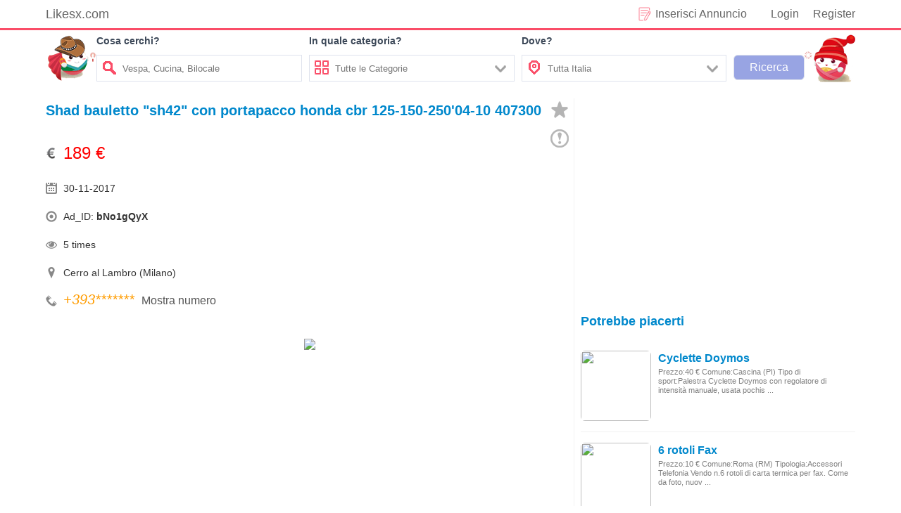

--- FILE ---
content_type: text/html; charset=UTF-8
request_url: https://www.likesx.com/shad-bauletto-sh42-con-portapacco-honda-cbr-125-150-250-04-10-407300/
body_size: 6151
content:
<!DOCTYPE html>
<!--[if lt IE 7]>
<html prefix="og: http://ogp.me/ns#" class="no-js lt-ie9 lt-ie8 lt-ie7" lang="it"> 
<![endif]-->
<!--[if IE 7]>
<html prefix="og: http://ogp.me/ns#" class="no-js lt-ie9 lt-ie8" lang="it">
<![endif]-->
<!--[if IE 8]>
<html prefix="og: http://ogp.me/ns#" class="no-js lt-ie9" lang="it">
<![endif]-->
<!--[if gt IE 8]><!-->
<html prefix="og: http://ogp.me/ns#" class="no-js" lang="it">
<!--<![endif]-->
<head> 
<meta http-equiv="content-type" content="text/html; charset=utf-8" /> 
<meta name="viewport" content="width=device-width, initial-scale=1.0" /> 
<link href="/static/image/likesx.png" rel="shortcut icon" type="image/x-icon" />
<link rel="stylesheet" href="/static/css/news.css?ver=1.1.3" /> 
<link rel="stylesheet" href="/static/css/use.css?ver=1.1.1" /> 
<script src="https://ajax.googleapis.com/ajax/libs/jquery/2.1.4/jquery.min.js"></script>
<script async src="https://pagead2.googlesyndication.com/pagead/js/adsbygoogle.js?client=ca-pub-6512154629256287"
     crossorigin="anonymous"></script>
<title>Shad bauletto "sh42" con portapacco honda cbr 125-150-250'04-10 407300 - likesx.com - Annunci gratuiti Case</title> 
<meta name="description" content="Shad bauletto "sh42" con portapacco honda cbr 125-150-250'04-10 407300 SHAD BAULETTO &quot;SH42&quot; CON PORTAPACCO HONDA CBR 125-150-250'04-10 407300100+406302875 - SHAD - 407300100+406302875 - Kit comprensivo di bauletto Shad con kit di fissaggio SHAD Top Master Continua a leggere su MotochepassioneCerro al Lambro (M ...">
  
</head>  <body> 
<div class="body-wrapper"> 
<div id="gotop"></div>
<section class="body-inter"> 
    <div class="top"> 
		<div class="top-left fl"> 
			<a href="https://www.likesx.com" target="_blank">Likesx.com</a> 
		</div> 
		<div id="user_info" class="top-right fr"> 
			<div class="user_info_name fr">
				<a href="https://www.likesx.com/login" class="use_login">Login</a><a href="https://www.likesx.com/registe" class="use_register">Register</a>			</div> 
			<div class="pubartcbox fr"> 
				<a href="https://www.likesx.com/rilascio" target="_blank">Inserisci Annuncio</a> 
			</div> 
		</div> 
	</div>
</section> 
<section class="body-inter topborder"> 
    <div class="search pr"> 
	 	<div class="search-left fl"></div>
		<div class="search-right fr"></div>
		<form id="search" class="search_info fl">
			<div class="searchbar-con fl"> 
					<p>Cosa cerchi?</p>
					<div class="searchbar-int">
						<span class="so"></span>
						<input type="text" id="scont" name="seach" autocomplete="off" class="searchbar-w fr" placeholder="Vespa, Cucina, Bilocale">
					</div>
			</div>
			<div class="searchbar-con fl ccat"> 
					<p>In quale categoria?</p>
					<div class="searchbar-int cursor">
						<span class="cat fl"></span>
						<div class="seach-input fl searchbar-w">
							<span class="xcoinput fr"></span>
							<input type="text" id="scat" name="seach" autocomplete="off" class="searchbar-w nofz" placeholder="Tutte le Categorie" disabled="disabled">
						</div>
					</div>
					<div class="search-catoptions pr">
					<div class="catoptions">
						<p num="1">Motori<i class="c-m"></i></p>
						<span class="xcoin fr" value="1"></span>
						<ul class="searchzcat">
							<li num="1-1">Auto</li>
							<li num="1-2">Moto e Scooter</li>
							<li num="1-3">Caravan e Camper</li>
							<li num="1-4">Barche e Gommoni</li>
							<li num="1-5">Altri Veicoli</li>
						</ul>
					</div>
					<div class="catoptions">
						<p num="2">Immobili<i class="c-i"></i></p>
						<span class="xcoin fr" value="1"></span>
						<ul class="searchzcat">
							<li num="2-1">Vendita</li>
							<li num="2-2">Affitto</li>
							<li num="2-3">Appartamenti</li>
							<li num="2-4">Camere/Posti letto</li>
							<li num="2-5">Case vacanza</li>
							<li num="2-6">Garage e box</li>
							<li num="2-7">Terreni e rustici</li>
							<li num="2-8">Loft, mansarde e altro</li>
							<li num="2-9">Ville singole e a schiera</li>
							<li num="2-10">Uffici e Locali commerciali</li>
							<li num="2-11">Altri immobili</li>
						</ul>
					</div>
					<div class="catoptions">
						<p num="3">Abbigliamento e Accessori<i class="c-ab"></i></p>
						<span class="xcoin fr" value="1"></span>
						<ul class="searchzcat">
							<li num="3-1">Abbigliamento Uomo</li>
							<li num="3-2">Abbigliamento Donna</li>
							<li num="3-3">Orologi</li>
							<li num="3-4">Altro Abbigliamento e Accessori</li>
						</ul>
					</div>
					<div class="catoptions">
						<p num="4">Arredamento e Casalinghi<i class="c-at"></i></p>
						<span class="xcoin fr" value="1"></span>
						<ul class="searchzcat">
							<li num="4-1">Per la casa</li>
							<li num="4-2">Per l'ufficio</li>
							<li num="4-3">Elettrodomestici</li>
							<li num="4-4">Arte e Antiquariato</li>
							<li num="4-5">Altro Arredamento e Casalinghi</li>
						</ul>
					</div>
					<div class="catoptions">
						<p num="5">Tutto per i Bambini<i class="c-tp"></i></p>
						<span class="xcoin fr" value="1"></span>
						<ul class="searchzcat">
							<li num="5-1">Giocattoli</li>
							<li num="5-2">Abbigliamento per i bambini</li>
							<li num="5-3">Accessori per i bambini</li>
							<li num="5-4">Altro per i Bambini</li>
						</ul>
					</div>
					<div class="catoptions">
						<p num="6">Veicoli Commerciali<i class="c-vc"></i></p>
						<span class="xcoin fr" value="1"></span>
						<ul class="searchzcat">
							<li num="6-1">Autobus</li>
							<li num="6-2">Autocarri</li>
							<li num="6-3">Carrelli Elevatori</li>
							<li num="6-4">Furgoni</li>
							<li num="6-5">Rimorchi</li>
							<li num="6-6">Semirimorchi</li>
							<li num="6-7">Motrici per semirimorchi</li>
							<li num="6-8">Macchine Agricole</li>
							<li num="6-9">Macchinari per l'edilizia</li>
							<li num="6-10">Veicoli Comunali - Speciali</li>
							<li num="6-11">Altri Veicoli Commerciali</li>
						</ul>
					</div>
					<div class="catoptions">
						<p num="7">Elettronica<i class="c-el"></i></p>
						<span class="xcoin fr" value="1"></span>
						<ul class="searchzcat">
							<li num="7-1">Audio, Tv e Video</li>
							<li num="7-2">Fotografia</li>
							<li num="7-3">Tablet</li>
							<li num="7-4">Computer e Software</li>
							<li num="7-5">Cellulari e Accessori</li>
							<li num="7-6">eBook e Readers</li>
							<li num="7-7">Videogiochi e Console</li>
							<li num="7-8">Altro Elettronica</li>
						</ul>
					</div>
					<div class="catoptions">
						<p num="8">Sports<i class="c-sp"></i></p>
						<span class="xcoin fr" value="1"></span>
						<ul class="searchzcat">
							<li num="8-1">Biciclette</li>
							<li num="8-2">Abbigliamento Sportivo</li>
							<li num="8-3">Attrezzature Sportive</li>
							<li num="8-4">Altro Sport</li>
						</ul>
					</div>
					<div class="catoptions">
						<p num="9">Libri Film e Musica<i class="c-lf"></i></p>
						<span class="xcoin fr" value="1"></span>
						<ul class="searchzcat">
							<li num="9-1">Film e Dvd</li>
							<li num="9-2">Cd Musicali</li>
							<li num="9-3">Libri e Riviste</li>
							<li num="9-4">Strumenti Musicali</li>
							<li num="9-5">Altro</li>
						</ul>
					</div>
					<div class="catoptions">
						<p num="10">Animali e Accessori<i class="c-aa"></i></p>
						<span class="xcoin fr" value="1"></span>
						<ul class="searchzcat">
							<li num="10-1">Cani</li>
							<li num="10-2">Gatti</li>
							<li num="10-3">Animali Protetti</li>
							<li num="10-4">Accessori Animali</li>
							<li num="10-5">Altri Animali</li>
						</ul>
					</div>
					<div class="catoptions">
						<p num="11">Attrezzature da Lavoro<i class="c-adl"></i></p>
						<span class="xcoin fr" value="1"></span>
						<ul class="searchzcat">
							<li num="11-1">Attrezzature Edili</li>
							<li num="11-2">Attrezzature Agricole</li>
							<li num="11-3">Attrezzature Industriali</li>
							<li num="11-4">Altre Attrezzature da Lavoro</li>
						</ul>
					</div>
					<div class="catoptions">
						<p num="12">Ricambi e Accessori<i class="c-re"></i></p>
						<span class="xcoin fr" value="1"></span>
						<ul class="searchzcat">
							<li num="12-1">Ricambi per Auto</li>
							<li num="12-2">Accessori e Tuning per Auto</li>
							<li num="12-3">Pneumatici e Cerchioni per Auto</li>
							<li num="12-4">Ricambi per Moto</li>
							<li num="12-5">Accessori e Tuning per Moto</li>
							<li num="12-6">Pneumatici e Cerchioni per Moto</li>
							<li num="12-7">Ricambi e Accessori per Altri Veicoli</li>
						</ul>
					</div>
					<div class="catoptions">
						<p num="13">Lavoro<i class="c-la"></i></p>
						<span class="xcoin fr" value="1"></span>
						<ul class="searchzcat">
							<li num="13-1">Offerte di Lavoro</li>
							<li num="13-2">Cerco Lavoro e Servizi</li>
						</ul>
					</div>
					<div class="catoptions">
						<p num="14">Gastronomia<i class="c-ga"></i></p>
						<span class="xcoin fr" value="1"></span>
						<ul class="searchzcat">
							<li num="14-1">Condimenti</li>
							<li num="14-2">Salumi e formaggi</li>
							<li num="14-3">Vini, Birre e Liquori</li>
							<li num="14-4">Pasta, Riso e Cereali</li>
							<li num="14-5">Altro Gastronomia</li>
						</ul>
					</div>
					<div class="catoptions">
						<p num="15">Corsi e Lezioni<i class="c-ce"></i></p>
						<span class="xcoin fr" value="1"></span>
						<ul class="searchzcat">
							<li num="15-1">Ripetizioni Private</li>
							<li num="15-2">Altri Corsi e Lezioni</li>
						</ul>
					</div>
					<div class="catoptions">
						<p num="16">Biglietti<i class="c-bi"></i></p>
						<span class="xcoin fr" value="1"></span>
						<ul class="searchzcat">
							<li num="16-1">Musica</li>
							<li num="16-2">Mostre e Musei</li>
							<li num="16-3">Teatro</li>
							<li num="16-4">Altro</li>
						</ul>
					</div>
					<div class="catoptions">
						<p num="17">Per il tuo matrimonio<i class="c-pi"></i></p>
						<span class="xcoin fr" value="1"></span>
						<ul class="searchzcat">
							<li num="17-1">Musica</li>
							<li num="17-2">Location</li>
							<li num="17-3">Abiti da sposa</li>
							<li num="17-4">Fiori e Bouquet</li>
							<li num="17-5">Wedding planner</li>
							<li num="17-6">Servizio Catering</li>
							<li num="17-7">Servizi Fotografici</li>
							<li num="17-8">Altri Servizi</li>
						</ul>
					</div>
					<div class="catoptions">
						<p num="18">Tempo Libero<i class="c-ti"></i></p>
						<span class="xcoin fr" value="1"></span>
						<ul class="searchzcat">
							<li num="18-1">Giardinaggio</li>
							<li num="18-2">Compagni di Attivita</li>
							<li num="18-3">Collezionismo e Fai Da Te</li>
							<li num="18-4">Altro Tempo Libero</li>
						</ul>
					</div>
				</div>
			</div>
			<div class="searchbar-con fl aadress"> 
				<p>Dove?</p>
				<div class="searchbar-int cursor">
					<span class="address fl"></span>
					<div class="seach-input searchbar-w fl">
						<span class="xcoinput fr"></span>
						<input type="text" id="sadress" name="seach" autocomplete="off" class="searchbar-w nofz" placeholder="Tutta Italia" disabled="disabled">
					</div>
				</div>
				<div class="search-catoptions dove">
								<div class="catoptions">
									<p num="21">Sardegna</p>
								</div>
								<div class="catoptions">
									<p num="22">Basilicata</p>
								</div>
								<div class="catoptions">
									<p num="23">Molise</p>
								</div>
								<div class="catoptions">
									<p num="24">Puglia</p>
								</div>
								<div class="catoptions">
									<p num="25">Abruzzo</p>
								</div>
								<div class="catoptions">
									<p num="26">Umbria</p>
								</div>
								<div class="catoptions">
									<p num="27">Lazio</p>
								</div>
								<div class="catoptions">
									<p num="28">Campania</p>
								</div>
								<div class="catoptions">
									<p num="29">Calabria</p>
								</div>
								<div class="catoptions">
									<p num="10">Sicilia</p>
								</div>
								<div class="catoptions">
									<p num="11">Friuli Venezia Giulia</p>
								</div>
								<div class="catoptions">
									<p num="12">Veneto</p>
								</div>
								<div class="catoptions">
									<p num="13">Trentino Alto Adige</p>
								</div>
								<div class="catoptions">
									<p num="14">Marche</p>
								</div>
								<div class="catoptions">
									<p num="15">Toscana</p>
								</div>
								<div class="catoptions">
									<p num="16">Liguria</p>
								</div>
								<div class="catoptions">
									<p num="17">Emilia Romagna</p>
								</div>
								<div class="catoptions">
									<p num="18">Lombardia</p>
								</div>
								<div class="catoptions">
									<p num="19">Piemonte</p>
								</div>
								<div class="catoptions">
									<p num="20">Valle D Aosta</p>
								</div>
						</div>
			</div>
			<div class="searchbar-sub fl"> 
				<input type="submit" name="seach" autocomplete="off" class="" value="Ricerca">
			</div>
		</form>
    </div> 
</section> 
<section class="body-inter"> 
    <div class="container"> 
		<div class="single-l fl pr"> 
		   <h1 class="single_tit">Shad bauletto &quot;sh42&quot; con portapacco honda cbr 125-150-250&apos;04-10 407300</h1> 
		   <div id="sczt" class="msc" title="Aggiungi nei preferiti"></div>		   <div class="jbwz" title="Segnala abuso" num="bNo1gQyX"></div>
		   <div class="single_top">
				 <div class="sinfo fl"> 
					<span class="dollar">189 €</span>					 <span class="date">30-11-2017</span> 
					 <span class="id">Ad_ID: <b>bNo1gQyX</b></span> 
					 <span class="click">5 times</span>			 
					 <span class="addr">Cerro al Lambro (Milano)</span>					 <span class="phone"><em>+393</em><em id="shownum">*******</em><button class="show-contact" name="811262428444200462">Mostra numero</button></span>				 </div>
				 <div class="adsingle-r fl">
<script async src="https://pagead2.googlesyndication.com/pagead/js/adsbygoogle.js?client=ca-pub-6512154629256287"
     crossorigin="anonymous"></script>
<!-- likesx-single_top_r -->
<ins class="adsbygoogle"
     style="display:inline-block;width:300px;height:250px"
     data-ad-client="ca-pub-6512154629256287"
     data-ad-slot="8311216938"></ins>
<script>
     (adsbygoogle = window.adsbygoogle || []).push({});
</script>
</div>

				 <div class="clr"></div> 
			</div>
			<div class="slider-container"><div class="slider"><div class="slider__item zhong"><img class="zzhong" src="https://img.likesx.com/upload/1/d4/1d4b17377162137225c810915cb8c5fa_thumb.jpg" /></div></div><div class="slider__switch slider__switch--prev" data-ikslider-dir="prev">
			<span><svg xmlns="http://www.w3.org/2000/svg"  viewBox="0 0 20 20"><path d="M13.89 17.418c.27.272.27.71 0 .98s-.7.27-.968 0l-7.83-7.91c-.268-.27-.268-.706 0-.978l7.83-7.908c.268-.27.7-.27.97 0s.267.71 0 .98L6.75 10l7.14 7.418z"/></svg></span>
			</div>
			<div class="slider__switch slider__switch--next" data-ikslider-dir="next">
			<span><svg xmlns="http://www.w3.org/2000/svg"  viewBox="0 0 20 20"><path d="M13.25 10L6.11 2.58c-.27-.27-.27-.707 0-.98.267-.27.7-.27.968 0l7.83 7.91c.268.27.268.708 0 .978l-7.83 7.908c-.268.27-.7.27-.97 0s-.267-.707 0-.98L13.25 10z"/></svg></span>
			</div>
			</div>			<div class="clr"></div> 
			<div class="single_cont"> 
				<p>SHAD BAULETTO "SH42" CON PORTAPACCO HONDA CBR 125-150-250'04-10 407300100+406302875 - SHAD - 407300100+406302875 - Kit comprensivo di bauletto Shad con kit di fissaggio SHAD Top Master<br />
    Continua a leggere su Motochepassione</p>			</div> 
			<div class="single_tag"> 
				  <b>Parole chiave: </b> 
				  <a href="https://www.likesx.com/tag/milano/" title="Milano">Milano</a>, <a href="https://www.likesx.com/tag/lombardia/" title="Lombardia">Lombardia</a>, <a href="https://www.likesx.com/tag/ricambi-e-accessori/" title="Ricambi e Accessori">Ricambi e Accessori</a>, <a href="https://www.likesx.com/tag/accessori-e-tuning-per-moto/" title="Accessori e Tuning per Moto">Accessori e Tuning per Moto</a>			</div> 
			<div class="adsingleph">
<script async src="https://pagead2.googlesyndication.com/pagead/js/adsbygoogle.js?client=ca-pub-6512154629256287"
     crossorigin="anonymous"></script>
<!-- likesx-cont-b -->
<ins class="adsbygoogle"
     style="display:block"
     data-ad-client="ca-pub-6512154629256287"
     data-ad-slot="1542934076"
     data-ad-format="auto"
     data-full-width-responsive="true"></ins>
<script>
     (adsbygoogle = window.adsbygoogle || []).push({});
</script>
</div>
			<div class="clr"></div> 
		  <div class="relist"> 
			<div class="relist_tit">ARTICOLI CORRELATI</div> 
			<div id="relist_cont"> 
	
										<div class="single_slm"> 
				 <div class="single_img fl"> 
				  <span class="single_img_c"> 
					<a class="media_img" href="/shad-bauletto-sh49-con-portapacco-honda-cbr-125-150-250-04-10-407300" title="Shad bauletto "sh49" con portapacco honda cbr 125-150-250'04-10 407300"><img src="https://img.likesx.com/noimage.png"></a> 
				  </span> 
				  <div class="clr"></div> 
				 </div>
				 <h3 class="single_ctit"><a href="/shad-bauletto-sh49-con-portapacco-honda-cbr-125-150-250-04-10-407300">Shad bauletto "sh49" con portapacco honda cbr 125-150-250'04-10 407300</a></h3> 
				 <div class="single_ccont">
				   SHAD BAULETTO &quot;SH49&quot; CON PORTAPACCO HONDA CBR 125-150-250'04-10 407300110+406302875 - SHAD - 407300110+406302875 - Kit comprensivo di bauletto Shad con kit di fissaggio SHAD Top Master Conti ...				 </div> 
				 <div class="clr"></div> 
			  </div>  
							<div class="single_slm"> 
				 <div class="single_img fl"> 
				  <span class="single_img_c"> 
					<a class="media_img" href="/shad-bauletto-sh50-con-portapacco-honda-cbr-125-150-250-04-10-407302" title="Shad bauletto "sh50" con portapacco honda cbr 125-150-250'04-10 407302"><img src="https://img.likesx.com/noimage.png"></a> 
				  </span> 
				  <div class="clr"></div> 
				 </div>
				 <h3 class="single_ctit"><a href="/shad-bauletto-sh50-con-portapacco-honda-cbr-125-150-250-04-10-407302">Shad bauletto "sh50" con portapacco honda cbr 125-150-250'04-10 407302</a></h3> 
				 <div class="single_ccont">
				   SHAD BAULETTO &quot;SH50&quot; CON PORTAPACCO HONDA CBR 125-150-250'04-10 407302530+406302875 - SHAD - 407302530+406302875 - Kit comprensivo di bauletto Shad con kit di fissaggio SHAD Top Master Conti ...				 </div> 
				 <div class="clr"></div> 
			  </div>  
							<div class="single_slm"> 
				 <div class="single_img fl"> 
				  <span class="single_img_c"> 
					<a class="media_img" href="/shad-bauletto-sh46-con-portapacco-honda-cbr-125-150-250-04-10-407302" title="Shad bauletto "sh46" con portapacco honda cbr 125-150-250'04-10 407302"><img src="https://img.likesx.com/noimage.png"></a> 
				  </span> 
				  <div class="clr"></div> 
				 </div>
				 <h3 class="single_ctit"><a href="/shad-bauletto-sh46-con-portapacco-honda-cbr-125-150-250-04-10-407302">Shad bauletto "sh46" con portapacco honda cbr 125-150-250'04-10 407302</a></h3> 
				 <div class="single_ccont">
				   SHAD BAULETTO &quot;SH46&quot; CON PORTAPACCO HONDA CBR 125-150-250'04-10 407302525+406302875 - SHAD - 407302525+406302875 - Kit comprensivo di bauletto Shad con kit di fissaggio SHAD Top Master Conti ...				 </div> 
				 <div class="clr"></div> 
			  </div>  
				<div class="dgdom">
<script async src="https://pagead2.googlesyndication.com/pagead/js/adsbygoogle.js?client=ca-pub-6512154629256287"
     crossorigin="anonymous"></script>
<!-- likesx-dom-one -->
<ins class="adsbygoogle"
     style="display:block"
     data-ad-client="ca-pub-6512154629256287"
     data-ad-slot="9267728466"
     data-ad-format="auto"
     data-full-width-responsive="true"></ins>
<script>
     (adsbygoogle = window.adsbygoogle || []).push({});
</script>
</div> 
	
			<div class="single_slm"> 
				 <div class="single_img fl"> 
				  <span class="single_img_c"> 
					<a class="media_img" href="/shad-bauletto-sh45-con-portapacco-honda-cbr-125-150-250-04-10-407302" title="Shad bauletto "sh45" con portapacco honda cbr 125-150-250'04-10 407302"><img src="https://img.likesx.com/noimage.png"></a> 
				  </span> 
				  <div class="clr"></div> 
				 </div>
				 <h3 class="single_ctit"><a href="/shad-bauletto-sh45-con-portapacco-honda-cbr-125-150-250-04-10-407302">Shad bauletto "sh45" con portapacco honda cbr 125-150-250'04-10 407302</a></h3> 
				 <div class="single_ccont">
				   SHAD BAULETTO &quot;SH45&quot; CON PORTAPACCO HONDA CBR 125-150-250'04-10 407302595+406302875 - SHAD - 407302595+406302875 - Kit comprensivo di bauletto Shad con kit di fissaggio SHAD Top Master Conti ...				 </div> 
				 <div class="clr"></div> 
			  </div>  
							<div class="single_slm"> 
				 <div class="single_img fl"> 
				  <span class="single_img_c"> 
					<a class="media_img" href="/shad-bauletto-sh40-con-portapacco-honda-cbr-125-150-250-04-10-407302" title="Shad bauletto "sh40" con portapacco honda cbr 125-150-250'04-10 407302"><img src="https://img.likesx.com/noimage.png"></a> 
				  </span> 
				  <div class="clr"></div> 
				 </div>
				 <h3 class="single_ctit"><a href="/shad-bauletto-sh40-con-portapacco-honda-cbr-125-150-250-04-10-407302">Shad bauletto "sh40" con portapacco honda cbr 125-150-250'04-10 407302</a></h3> 
				 <div class="single_ccont">
				   SHAD BAULETTO &quot;SH40&quot; CON PORTAPACCO HONDA CBR 125-150-250'04-10 407302510+406302875 - SHAD - 407302510+406302875 - Kit comprensivo di bauletto Shad con kit di fissaggio SHAD Top Master Conti ...				 </div> 
				 <div class="clr"></div> 
			  </div>  
							<div class="single_slm"> 
				 <div class="single_img fl"> 
				  <span class="single_img_c"> 
					<a class="media_img" href="/shad-bauletto-sh39-con-portapacco-honda-cbr-125-150-250-04-10-407302" title="Shad bauletto "sh39" con portapacco honda cbr 125-150-250'04-10 407302"><img src="https://img.likesx.com/noimage.png"></a> 
				  </span> 
				  <div class="clr"></div> 
				 </div>
				 <h3 class="single_ctit"><a href="/shad-bauletto-sh39-con-portapacco-honda-cbr-125-150-250-04-10-407302">Shad bauletto "sh39" con portapacco honda cbr 125-150-250'04-10 407302</a></h3> 
				 <div class="single_ccont">
				   SHAD BAULETTO &quot;SH39&quot; CON PORTAPACCO HONDA CBR 125-150-250'04-10 407302665+406302875 - SHAD - 407302665+406302875 - Kit comprensivo di bauletto Shad con kit di fissaggio SHAD Top Master Conti ...				 </div> 
				 <div class="clr"></div> 
			  </div>  
							<div class="single_slm"> 
				 <div class="single_img fl"> 
				  <span class="single_img_c"> 
					<a class="media_img" href="/shad-bauletto-sh37-con-portapacco-honda-cbr-125-150-250-04-10-4073003" title="Shad bauletto"sh37" con portapacco honda cbr 125-150-250'04-10 4073003"><img src="https://img.likesx.com/noimage.png"></a> 
				  </span> 
				  <div class="clr"></div> 
				 </div>
				 <h3 class="single_ctit"><a href="/shad-bauletto-sh37-con-portapacco-honda-cbr-125-150-250-04-10-4073003">Shad bauletto"sh37" con portapacco honda cbr 125-150-250'04-10 4073003</a></h3> 
				 <div class="single_ccont">
				   SHAD BAULETTO&quot;SH37&quot; CON PORTAPACCO HONDA CBR 125-150-250'04-10 407300370+406302875 - SHAD - 407300370+406302875 - Kit comprensivo di bauletto Shad con kit di fissaggio SHAD Top Master Contin ...				 </div> 
				 <div class="clr"></div> 
			  </div>  
							<div class="single_slm"> 
				 <div class="single_img fl"> 
				  <span class="single_img_c"> 
					<a class="media_img" href="/shad-bauletto-sh34-con-portapacco-honda-cbr-125-150-250-04-10-407302" title="Shad bauletto "sh34" con portapacco honda cbr 125-150-250'04-10 407302"><img src="https://img.likesx.com/noimage.png"></a> 
				  </span> 
				  <div class="clr"></div> 
				 </div>
				 <h3 class="single_ctit"><a href="/shad-bauletto-sh34-con-portapacco-honda-cbr-125-150-250-04-10-407302">Shad bauletto "sh34" con portapacco honda cbr 125-150-250'04-10 407302</a></h3> 
				 <div class="single_ccont">
				   SHAD BAULETTO &quot;SH34&quot; CON PORTAPACCO HONDA CBR 125-150-250'04-10 407302740+406302875 - SHAD - 407302740+406302875 - Kit comprensivo di bauletto Shad con kit di fissaggio SHAD Top Master Conti ...				 </div> 
				 <div class="clr"></div> 
			  </div>  
							<div class="single_slm"> 
				 <div class="single_img fl"> 
				  <span class="single_img_c"> 
					<a class="media_img" href="/shad-bauletto-sh33-con-portapacco-honda-cbr-125-150-250-04-10-407302" title="Shad bauletto "sh33" con portapacco honda cbr 125-150-250'04-10 407302"><img src="https://img.likesx.com/noimage.png"></a> 
				  </span> 
				  <div class="clr"></div> 
				 </div>
				 <h3 class="single_ctit"><a href="/shad-bauletto-sh33-con-portapacco-honda-cbr-125-150-250-04-10-407302">Shad bauletto "sh33" con portapacco honda cbr 125-150-250'04-10 407302</a></h3> 
				 <div class="single_ccont">
				   SHAD BAULETTO &quot;SH33&quot; CON PORTAPACCO HONDA CBR 125-150-250'04-10 407302505+406302875 - SHAD - 407302505+406302875 - Kit comprensivo di bauletto Shad con kit di fissaggio SHAD Top Master Conti ...				 </div> 
				 <div class="clr"></div> 
			  </div>  
							<div class="single_slm"> 
				 <div class="single_img fl"> 
				  <span class="single_img_c"> 
					<a class="media_img" href="/shad-bauletto-sh29-con-portapacco-honda-cbr-125-150-250-04-10-407302" title="Shad bauletto "sh29" con portapacco honda cbr 125-150-250'04-10 407302"><img src="https://img.likesx.com/noimage.png"></a> 
				  </span> 
				  <div class="clr"></div> 
				 </div>
				 <h3 class="single_ctit"><a href="/shad-bauletto-sh29-con-portapacco-honda-cbr-125-150-250-04-10-407302">Shad bauletto "sh29" con portapacco honda cbr 125-150-250'04-10 407302</a></h3> 
				 <div class="single_ccont">
				   SHAD BAULETTO &quot;SH29&quot; CON PORTAPACCO HONDA CBR 125-150-250'04-10 407302500+406302875 - SHAD - 407302500+406302875 - Kit comprensivo di bauletto Shad con kit di fissaggio SHAD Top Master Conti ...				 </div> 
				 <div class="clr"></div> 
			  </div>  
							<div class="single_slm"> 
				 <div class="single_img fl"> 
				  <span class="single_img_c"> 
					<a class="media_img" href="/shad-bauletto-sh59x-con-portapacco-honda-cbr-125-150-250-04-10-40730" title="SHAD BAULETTO "SH59X" CON PORTAPACCO HONDA CBR 125-150-250'04-10 40730"><img src="https://img.likesx.com/noimage.png"></a> 
				  </span> 
				  <div class="clr"></div> 
				 </div>
				 <h3 class="single_ctit"><a href="/shad-bauletto-sh59x-con-portapacco-honda-cbr-125-150-250-04-10-40730">SHAD BAULETTO "SH59X" CON PORTAPACCO HONDA CBR 125-150-250'04-10 40730</a></h3> 
				 <div class="single_ccont">
				   SHAD BAULETTO &quot;SH59X&quot; CON PORTAPACCO HONDA CBR 125-150-250'04-10 407302750+406302875 - SHAD - 407302750+406302875 - Kit comprensivo di bauletto Shad con kit di fissaggio SHAD Top Master Cont ...				 </div> 
				 <div class="clr"></div> 
			  </div>  
							<div class="single_slm"> 
				 <div class="single_img fl"> 
				  <span class="single_img_c"> 
					<a class="media_img" href="/shad-bauletto-sh58x-con-portapacco-honda-cbr-125-150-250-04-10-40730" title="SHAD BAULETTO "SH58X" CON PORTAPACCO HONDA CBR 125-150-250'04-10 40730"><img src="https://img.likesx.com/noimage.png"></a> 
				  </span> 
				  <div class="clr"></div> 
				 </div>
				 <h3 class="single_ctit"><a href="/shad-bauletto-sh58x-con-portapacco-honda-cbr-125-150-250-04-10-40730">SHAD BAULETTO "SH58X" CON PORTAPACCO HONDA CBR 125-150-250'04-10 40730</a></h3> 
				 <div class="single_ccont">
				   SHAD BAULETTO &quot;SH58X&quot; CON PORTAPACCO HONDA CBR 125-150-250'04-10 407302745+406302875 - SHAD - 407302745+406302875 - Kit comprensivo di bauletto Shad con kit di fissaggio SHAD Top Master Cont ...				 </div> 
				 <div class="clr"></div> 
			  </div>  
							<div class="single_slm"> 
				 <div class="single_img fl"> 
				  <span class="single_img_c"> 
					<a class="media_img" href="/shad-bauletto-sh26-con-portapacco-honda-cbr-125-150-250-04-10-407302" title="Shad bauletto "sh26" con portapacco honda cbr 125-150-250'04-10 407302"><img src="https://img.likesx.com/noimage.png"></a> 
				  </span> 
				  <div class="clr"></div> 
				 </div>
				 <h3 class="single_ctit"><a href="/shad-bauletto-sh26-con-portapacco-honda-cbr-125-150-250-04-10-407302">Shad bauletto "sh26" con portapacco honda cbr 125-150-250'04-10 407302</a></h3> 
				 <div class="single_ccont">
				   SHAD BAULETTO &quot;SH26&quot; CON PORTAPACCO HONDA CBR 125-150-250'04-10 407302495+406302875 - SHAD - 407302495+406302875 - Kit comprensivo di bauletto Shad con kit di fissaggio SHAD Top Master Conti ...				 </div> 
				 <div class="clr"></div> 
			  </div>  
							<div class="single_slm"> 
				 <div class="single_img fl"> 
				  <span class="single_img_c"> 
					<a class="media_img" href="/shad-bauletto-sh42-con-portapacco-honda-cbr-125-11-407300100-406304" title="Shad bauletto "sh42" con portapacco honda cbr 125 '11 407300100+406304"><img src="https://img.likesx.com/noimage.png"></a> 
				  </span> 
				  <div class="clr"></div> 
				 </div>
				 <h3 class="single_ctit"><a href="/shad-bauletto-sh42-con-portapacco-honda-cbr-125-11-407300100-406304">Shad bauletto "sh42" con portapacco honda cbr 125 '11 407300100+406304</a></h3> 
				 <div class="single_ccont">
				   SHAD BAULETTO &quot;SH42&quot; CON PORTAPACCO HONDA CBR 125 '11 407300100+406304325 - SHAD - 407300100+406304325 - Kit comprensivo di bauletto Shad con kit di fissaggio SHAD Top Master Continua a legg ...				 </div> 
				 <div class="clr"></div> 
			  </div>  
						 </div> 
		  </div> 
	</div> 
	<div id="jubao" class="jubao out">
		<div class="jubao_kuang">
			<a class="close bxfz">×</a>
			<div class="jubao_tit bxfz">Segnala abuso</div>
			<div class="jubao-cont">
				<p class="ready_body bxfz">Indicaci il motivo per cui vuoi segnalare questo annuncio:</p>
				<section class="ready_cont bemail">
					<button name="jbms" class="zcjb bxfz" num="1"><span>Truffa</span></button>
					<button name="jbms" class="zcjb bxfz" num="2"><span>Le infrazione</span></button>
					<button name="jbms" class="zcjb bxfz" num="3"><span>Duplicato</span></button>
					<button name="jbms" class="zcjb bxfz" num="4"><span>Non più disponibile</span></button>
				</section>
			</div>
			<div class="jubao-conts out">
				<div class="qrtit bxfz">Segnalazione inviata!</div>
				<p class="qrcont">Grazie per averci aiutato a far rispettare le regole di pubblicazione  degli Messaggio.</p>
			</div>
		</div>
	</div>
<div id="windows" class="windows out">
		<div class="win_kuang">
			<div class="wintip">Suggerimenti</div>
			<p id="wintit"></p>
			<div class="win_cont ">
				<div class="confirm">Conferma</div>
			</div>
		</div>
</div>
<div class="single-r fr">	  
		<div class="adleftph ">
<script async src="https://pagead2.googlesyndication.com/pagead/js/adsbygoogle.js?client=ca-pub-6512154629256287"
     crossorigin="anonymous"></script>
<!-- likesx-user_rtop -->
<ins class="adsbygoogle"
     style="display:block"
     data-ad-client="ca-pub-6512154629256287"
     data-ad-slot="2344061610"
     data-ad-format="auto"
     data-full-width-responsive="true"></ins>
<script>
     (adsbygoogle = window.adsbygoogle || []).push({});
</script>
</div> 
	
       <div class="module"> 
          <div class="header">Potrebbe piacerti</div> 
          <div class="right_tab"> 
           <ul> 
            <li class="even"> 
             <div class="media fl"> 
              <a class="media_img" href="/cyclette-doymos" title="Cyclette Doymos"><img src="https://img.likesx.com/noimage.png"></a> 
			 </div>
              <div class="media-body"> 
               <h3><a class="media_tit" href="/cyclette-doymos">Cyclette Doymos</a></h3>
               <span class="media_cont">Prezzo:40 € Comune:Cascina (PI) Tipo di sport:Palestra Cyclette Doymos con regolatore di intensità manuale, usata pochis ...</span> 
              </div> 
			 </li> 
			<div class="clr"></div> 
            <li class="even"> 
             <div class="media fl"> 
              <a class="media_img" href="/6-rotoli-fax" title="6 rotoli Fax"><img src="https://img.likesx.com/noimage.png"></a> 
			 </div>
              <div class="media-body"> 
               <h3><a class="media_tit" href="/6-rotoli-fax">6 rotoli Fax</a></h3>
               <span class="media_cont">Prezzo:10 € Comune:Roma (RM) Tipologia:Accessori Telefonia Vendo n.6 rotoli di carta termica per fax. Come da foto, nuov ...</span> 
              </div> 
			 </li> 
			<div class="clr"></div> 
            <li class="even"> 
             <div class="media fl"> 
              <a class="media_img" href="/rubinetti-irrigazione" title="Rubinetti irrigazione"><img src="https://img.likesx.com/noimage.png"></a> 
			 </div>
              <div class="media-body"> 
               <h3><a class="media_tit" href="/rubinetti-irrigazione">Rubinetti irrigazione</a></h3>
               <span class="media_cont">Prezzo:15 € Comune:Formigine (MO) Rubinetti irrigazione nuovi tutti 15 euroEmilia-Romagna348006869815 €</span> 
              </div> 
			 </li> 
			<div class="clr"></div> 
            <li class="even"> 
             <div class="media fl"> 
              <a class="media_img" href="/trattore-frutteto-campania-cercasi" title="Trattore frutteto - Campania, Cercasi"><img src="https://img.likesx.com/noimage.png"></a> 
			 </div>
              <div class="media-body"> 
               <h3><a class="media_tit" href="/trattore-frutteto-campania-cercasi">Trattore frutteto - Campania, Cercasi</a></h3>
               <span class="media_cont">C.e.r.c.a.s.i trattore frutteto fiat 70/66 DTF anche da revisionare max prezzo 8000 euroCampania, Cercasi3398633244</span> 
              </div> 
			 </li> 
			<div class="clr"></div> 
            <li class="even"> 
             <div class="media fl"> 
              <a class="media_img" href="/alari-liguria" title="Alari - Liguria"><img src="https://img.likesx.com/noimage.png"></a> 
			 </div>
              <div class="media-body"> 
               <h3><a class="media_tit" href="/alari-liguria">Alari - Liguria</a></h3>
               <span class="media_cont">Prezzo:80 € Comune:Imperia (IM) Alari per caminoLiguria347147348780 €</span> 
              </div> 
			 </li> 
			<div class="clr"></div> 
           </ul> 
          </div> 
       </div> 
	   <div class="adleftph rruser">
<script async src="https://pagead2.googlesyndication.com/pagead/js/adsbygoogle.js?client=ca-pub-6512154629256287"
     crossorigin="anonymous"></script>
<!-- likesx-ad_user_rmiddle -->
<ins class="adsbygoogle"
     style="display:block"
     data-ad-client="ca-pub-6512154629256287"
     data-ad-slot="8119645243"
     data-ad-format="auto"
     data-full-width-responsive="true"></ins>
<script>
     (adsbygoogle = window.adsbygoogle || []).push({});
</script>
</div> 
	
</div> 
<div class="clear"></div>  </div> 
</section> 
<script src="/static/js/singl.js" type="text/javascript"></script>
<script src="/static/js/scripts.js" type="text/javascript"></script>
<footer class="foot-inter"> 
    <div class="container pr"> 
		<div id="sp-footer" class="fl"> 
		   <span class="copyright">&copy; 2026 likesx.com. 9 q. 0.004 s.</span> 
		</div> 
		<div class="custom"> 
				<a href="/about/contact/" rel="nofollow">Contatta</a> - 
				<a href="/about/privacy/" rel="nofollow">Privacy</a> - 
				<a href="/about/tos/" rel="nofollow">Condizioni</a>
		</div> 
    </div> 
</footer>
<div id="go-top" class="gofix">
	<a class="sp-totop fr" href="#gotop" title="Goto Top" rel="nofollow">
				<i class="icon-angle-up"></i>
	</a> 
</div>  
 </div>  
<script src="/static/js/index.js?v=1.1.3" type="text/javascript"></script> 
 <script defer src="https://static.cloudflareinsights.com/beacon.min.js/vcd15cbe7772f49c399c6a5babf22c1241717689176015" integrity="sha512-ZpsOmlRQV6y907TI0dKBHq9Md29nnaEIPlkf84rnaERnq6zvWvPUqr2ft8M1aS28oN72PdrCzSjY4U6VaAw1EQ==" data-cf-beacon='{"version":"2024.11.0","token":"a6b763379c9241dc84c0e332c8e759e4","r":1,"server_timing":{"name":{"cfCacheStatus":true,"cfEdge":true,"cfExtPri":true,"cfL4":true,"cfOrigin":true,"cfSpeedBrain":true},"location_startswith":null}}' crossorigin="anonymous"></script>
</body>
</html>

--- FILE ---
content_type: text/html; charset=utf-8
request_url: https://www.google.com/recaptcha/api2/aframe
body_size: 265
content:
<!DOCTYPE HTML><html><head><meta http-equiv="content-type" content="text/html; charset=UTF-8"></head><body><script nonce="r1WwgiO2M_N-exradOP18Q">/** Anti-fraud and anti-abuse applications only. See google.com/recaptcha */ try{var clients={'sodar':'https://pagead2.googlesyndication.com/pagead/sodar?'};window.addEventListener("message",function(a){try{if(a.source===window.parent){var b=JSON.parse(a.data);var c=clients[b['id']];if(c){var d=document.createElement('img');d.src=c+b['params']+'&rc='+(localStorage.getItem("rc::a")?sessionStorage.getItem("rc::b"):"");window.document.body.appendChild(d);sessionStorage.setItem("rc::e",parseInt(sessionStorage.getItem("rc::e")||0)+1);localStorage.setItem("rc::h",'1769349311588');}}}catch(b){}});window.parent.postMessage("_grecaptcha_ready", "*");}catch(b){}</script></body></html>

--- FILE ---
content_type: text/css
request_url: https://www.likesx.com/static/css/news.css?ver=1.1.3
body_size: 5449
content:
*{padding:0;margin:0;}div,article,aside,details,figcaption,figure,footer,header,hgroup,nav,section{display:block;}audio,canvas,iframe,img,svg,video{vertical-align:middle;}body{margin:0;font-family:Roboto,sans-serif;font-size:14px;line-height:20px;color:#333;background-color:#fff;}input{border:0;background:none;outline:none;}button{margin:0px;padding:0px;border:0px;outline:none;background:#fff;}ul,li,ol,dd,dt{list-style:none}a{color:#08c}a,a:focus,a:hover{text-decoration:none;}a:focus,a:hover,p.price,.fwtk a:hover,.use_login:hover,.use_register:hover,.user-home .userhome:hover,.user-home .logout:hover,.pubartcbox a:hover,.top-left a:hover{color:#fa4e68;}.p-view:hover,.searchzcat li:hover,.zcjb:hover{color:#fff;background:#fa4e68;}.fl{float:left;}.fr{float:right;}.out{display:none;}.pr{position:relative;}.of{overflow:hidden;}.clear{clear:both;}.nofz{-moz-user-select:none;-webkit-user-select:none;-ms-user-select:none;-khtml-user-select:none;-o-user-select:none;user-select:none;}.body-wrapper{width:100%;height:auto;}.body-inter{width:100%;}.inbjs{background-image:linear-gradient(180deg,#fff,#fff 122px,#f7f8fb 620px,#fff 0);}.top{margin:auto;line-height:40px;height:40px;}.top-left{overflow:hidden;position:relative;}.top-right{position:relative;}span.pic{position:relative;display:inline-block;width:30px;height:30px;margin:6px 10px 0;}.pic img{width:28px;height:28px;border-radius:50%;position:absolute;top:0;}.pic .nub{position:absolute;top:-4px;right:-10px;display:inline-block;min-width:12px;height:18px;padding:0 3px;border-radius:10px;color:#fff;font-size:12px;background:#ff0033;text-align:center;line-height:18px;}.user_info_name{margin-left:4px;}.user_info_name .name{color:red;font-size:16px;cursor:pointer;}.user-home{position:absolute;top:30px;right:4px;width:138px;height:94px;padding-top:11px;background:url(../image/user-pop.png) 0 0 no-repeat;z-index:2;}.user-home a{line-height:40px;width:100%;color:#888;}.user-home .userhome,.user-home .logout{padding-left:40px;}.pubartcbox{color:#fa4e68;font-size:16px;padding-left:30px;margin-right:10px;background:url(../image/fabu.png) 5px center/20px 20px no-repeat;}.pubartcbox a{color:#666;font-size:16px;}a.use_login,a.use_register{color:#666;font-size:16px;padding-left:20px;}.top-left a{color:#666;float:left;margin-right:30px;line-height:40px;}.topborder{padding:5px 0;border-top:3px solid #fa4e68;}.search{height:72px;margin:auto;}.search-left{background-image:url(../image/yeleft.png);background-repeat:no-repeat;width:72px;height:70px;}.search-right{background-image:url(../image/yeright.png);background-repeat:no-repeat;height:70px;width:72px;}.search_info{width:calc(100% - 144px);position:absolute;top:0;left:72px;}.searchbar-con{margin-right:1%;}.searchbar-con p{color:#3c4858;font-size:14px;font-weight:600;line-height:20px;margin-bottom:10px;}.searchbar-con span{width:36px;height:36px;display:inline-block;background-image:url(../image/scoin.png);}.searchbar-con .so{background-position:0 0;}.searchbar-con .cat{background-position:0 -68px;}.searchbar-con .address{background-position:0 -34px;}.searchbar-con .xcoin,.xcoinput{background-position:0 70px;}.searchbar-con .xcoin2,.xcoinput2{background-position:0 36px;}.searchbar-int{height:36px;border:1px solid #dfe3ed;}.searchbar-w{width:calc(100% - 36px);}.searchbar-s{width:calc(100% - 60px);}.searchbar-con input{height:36px;overflow:visible;appearance:none;-o-appearance:none;-ms-appearance:none;-moz-appearance:none;-webkit-appearance:none;}.searchbar-sub input{margin-top:30px;width:100%;height:36px;color:#fff;background:#3e55ca88;cursor:pointer;font-size:16px;border-radius:6px;border:1px solid #dfe3ed;}.searchbar-sub input:hover,#ccook:hover{background:#fa4e68;}.catoptions .xcoin,.catoptions p,.catoptions p .xcoin,.seach-input input,.seach-input .xcoinput,.searchzcat li,a{cursor:pointer;}.search-catoptions{display:none;overflow:hidden;position:relative;background:rgba(255,255,255,0.9);z-index:9999;}.catoptions{position:relative;padding-bottom:4px;}.catoptions p i{background-image:url(../image/catcj.png);display:inline-block;width:34px;height:34px;position:absolute;left:4px;}.c-m{background-position:0 0;}.c-i{background-position:0 -34px;}.c-ab{background-position:0 -68px;}.c-at{background-position:0 -102px;}.c-tp{background-position:0 -136px;}.c-vc{background-position:0 -170px;}.c-el{background-position:0 -238px;}.c-sp{background-position:0 -204px;}.c-lf{background-position:0 -272px;}.c-aa{background-position:0 -306px;}.c-adl{background-position:0 -340px;}.c-re{background-position:0 -374px;}.c-la{background-position:0 -408px;}.c-ga{background-position:0 -442px;}.c-ce{background-position:0 -476px;}.c-bi{background-position:0 -510px;}.c-pi{background-position:0 -544px;}.c-ti{background-position:0 -578px;}.catoptions p{margin:0;color:#999;line-height:34px;}.catoptions span{position:absolute;right:0;top:0;display:flex;}.searchzcat{display:none;}.searchzcat li{line-height:30px;padding-left:10px;}.catoph2,.catoptions p:hover{color:#fa4e68!important;background:#f7f8fb;}.container{margin:15px auto;}.sycat{float:left;}.itmap{margin:0 20px;float:left;}.syright{float:right;overflow:hidden;}.like-regions{margin:0 30px;}.sycat h2{font-weight:600;padding-bottom:10px;color:#08c;}.principale{border-right:4px solid #dfdfdf;}.principale ul li{clear:both;margin:12px 0;font-size:16px;}.like-regions object{height:100%;}.welcome{min-height:250px;}.welcome p{font-size:24px;text-align:center;color:#0099cc;margin:20px;}.syadright{width:100%;min-height:250px;}.intro{border:1px solid #dfe3ed;height:140px;background:url(../image/joy.png) 0 0 no-repeat;}.intro-tit{color:#888;font-weight:600;line-height:30px;}.intro_l p{line-height:22px;color:#717e8f;padding-top:20px;}.login_our{color:#fff;line-height:24px;background:rgba(250,78,104);opacity:1;border-radius:5px;position:absolute;}.login_our:hover{color:#fff!important;opacity:0.7;}.slider{position:relative;width:9999px;}.slider-container{position:relative;overflow:hidden;width:100%;margin:0 auto;}.slider:before,.slider:after{display:table;content:' ';}.slider:after{clear:both;}.slider__item{position:relative;float:left;margin-top:10px;padding:0;}.slider__item h3{color:#fa4e68;padding-bottom:10px;border-bottom:2px solid #efefef;}.slider__item img{display:block;max-width:100%;max-height:500px;}.properties{margin:10px;padding:10px;background-color:#fff;text-align:center;margin-bottom:20px;}.image-holder{position:relative;}.properties p{margin:0;padding:10px 0;font-weight:600;}.properties p{border-bottom:1px solid #f3f3f3;}.p-view{display:inline-block;color:#fff;background:#98a4e3;line-height:30px;padding:2px 15px;margin:10px 0;border-radius:6px;}.slider__switch[disabled]{visibility:hidden;opacity:0;}.slider__switch{position:absolute;top:50%;margin-top:-20px;padding:10px 5px;cursor:pointer;border-radius:1px;background:#000;opacity:0.4;transition:opacity .15s ease;z-index:101;fill:#fff;}.slider__switch:hover{opacity:0.75;}.slider__switch--prev{left:10px;}.slider__switch--next{right:10px;}.slider__switch span{color:#fff;display:block;width:32px;height:32px;}.slider-nav{line-height:30px;width:100%;height:30px;margin:0;padding:0;text-align:center;z-index:99999;filter:alpha(opacity=90);}.slider-nav__control{cursor:pointer;display:inline-block;width:12px;height:12px;margin:0 3px;-webkit-transition:background .5s ease;-moz-transition:background .5s ease;-o-transition:background .5s ease;transition:background .5s ease;border:2px solid #fa4e68;border-radius:50%;background:transparent;}.slider-nav__control.is-active{width:12px;height:12px;background:#fa4e68;}.foot-inter{background:#555;color:#b2b2b2;padding:10px 0;}.custom{text-align:center;}.custom a{color:#b1b1b1;margin:0 6px;}.custom a:hover{color:red}.gofix{position:fixed;width:30px;height:30px;right:20px;bottom:60px;display:none;}.sp-totop{background:#b5bcd2;border-radius:4px;height:100%;}.sp-totop:hover{background:#fa4e68;}.sp-totop i{display:inline-block;width:30px;height:30px;background-image:url(../image/ctop.png);}.single-l{overflow:hidden;border-right:1px solid #f2f2f2;}.single_tit{font-size:20px;line-height:34px;color:#08c;padding-right:40px;}.msc,.ysc{cursor:pointer;position:absolute;right:6px;top:0;width:28px;height:28px;}.ysc,.msc:hover{background-position:0px 3px;}.msc,.ysc:hover{background-position:0px -38px;}div#sczt{background-image:url(../image/scstar.png);}.jbwz{background-image:url(../image/jblogo.png);width:26px;height:26px;cursor:pointer;position:absolute;top:44px;right:7px;}.single_top{min-height:250px;padding-right:40px;margin:4px 0;overflow:hidden;}.sinfo span{display:block;padding-left:25px;margin-right:10px;line-height:40px;}span.dollar{margin-bottom:10px;font-size:24px;color:red;}.phone em{font-size:20px;line-height:30px;color:#ff9c00;}.show-contact{font-size:16px;color:#555;cursor:pointer;}#shownum{margin-right:10px;}.show-contact:hover{color:#fa4e68;}.sinfo .dollar,.cat_item_top .dollar{background:url(../image/dollar-icon.png) no-repeat left center;}.sinfo .date,.cat_item_top .date,span.data{background:url(../image/calendar-icon.png) no-repeat left center;}.sinfo .id{background:url(../image/id-icon.png) no-repeat left center;}.sinfo .click{background:url(../image/click-icon.png) no-repeat left center;}.sinfo .addr,.cat_item_top .addr{background:url(../image/addr-icons.png) no-repeat left center;}.sinfo .phone{background:url(../image/phone-icon.png) no-repeat left center;}.cat_item_top .category,.name-p .category{background:url(../image/category-icon.png) no-repeat left center;}.adsingle-r,.adleftph,.adrightsidebottom,.adsinglerd{min-width:300px;height:250px;margin:10px 0;}.adsingle-r{margin-right:8px;}.single_cont,.single_tag{margin:10px 0;}.adsingleph{height:100px;width:100%;}.zhong{height:500px;}img.zzhong{position:absolute;top:0;left:0;right:0;bottom:0;margin:auto;}.relist{padding-right:20px;}.single_cont{padding-right:20px;word-wrap:break-word;}.single_slm{overflow:hidden;padding:20px 0;border-bottom:1px solid #f2f2f2;}.single_img{margin-right:20px;}span.single_img_c{width:100%;margin:0;overflow:hidden;text-align:center;display:inline-block;border-radius:5px;}.single_img_c img,.media_img img,.catItemImage img{transition:all .8s ease 0s;-webkit-transition:all .8s ease 0s;-webkit-backface-visibility:hidden;backface-visibility:hidden;}.single_img_c img,.catItemImage img{height:150px;width:150px;}.single_img_c img:hover,.media_img img:hover,.catItemImage img:hover{transform:scale(1.1,1.1);-webkit-transform:scale(1.1,1.1);}.single_ctit,.cat_item_tit{font-size:1.1em;max-height:46px;line-height:1.5em;overflow:hidden;margin-bottom:10px;text-transform:capitalize;}.single_ccont,.cat_item_cont{font-size:inherit;font-weight:400;line-height:inherit;max-height:100px;overflow:hidden;word-wrap:break-word;}.single-r{overflow:hidden;}.saleuser{overflow:hidden;width:100%;min-width:300px;}.saleuse{overflow:hidden;padding-bottom:20px;border-bottom:1px solid #dfdfdf;}.salexin{min-width:150px;width:calc(100% - 156px);float:left;overflow:hidden;margin:40px 0 0 10px;}.saleimg{float:left;border-radius:50%;border:3px solid #efefef;text-align:center;overflow:hidden;}.saleimg img{width:100%;height:100%;}.salexin p{margin:10px 0;}.salename{width:100%;color:#fa4e68;overflow:hidden;line-height:22px;max-height:44px;font-size:18px;font-weight:600;}.saleuid{font-weight:600;}.saleademail{width:100%;overflow:hidden;line-height:40px;margin-top:10px;}.adcon{background:url(../image/add.png) 0px 8px no-repeat;}.emcon{background:url(../image/ico.png) 4px -550px no-repeat;}i.emcon,i.adcon{display:block;float:left;width:40px;height:40px;}span.send{font-weight:600;display:inline-block;}.relist_tit,.header{color:#08c;font-size:18px;line-height:34px;font-weight:600;}.header{margin-bottom:10px;}.right_tab ul li:first-child{border-top:0;margin-top:0;}.right_tab ul li{padding:15px 0 0;margin-top:15px;border-top:1px solid #f2f2f2;}.even{height:100px;}.media{margin-right:10px;overflow:hidden;border-radius:6px;}.media img{height:100px;width:100px;}.media_cont{display:block;color:grey;font-size:8pt;padding-top:4px;line-height:10pt;max-height:92px;word-wrap:break-word;}a.media_tit{width:calc(100% - 120px);line-height:20px;white-space:nowrap;text-overflow:ellipsis;overflow:hidden;margin-bottom:4px;}.user-email{width:100%;min-width:300px;height:auto;}.user-email span,.bc_email span{color:red;padding-bottom:10px;display:block;}fieldset.form_email{margin:10px 0;}.femail fieldset{margin:0;padding:0;border:none;}.form_email input{border:1px solid #E7E7E7;height:38px;line-height:48px;padding:0 15px;margin-bottom:20px;font-size:16px;width:calc(100% - 32px);}.form_email textarea{height:38px;line-height:28px;padding:0 15px;margin-bottom:10px;width:calc(100% - 32px);}input.emailbutton,input.bc_em_in{cursor:pointer;color:#fff;background:#fb6276;line-height:38px;box-sizing:unset;margin:0;}input.emailbutton:hover,input.bc_em_in:hover{background:#713bb7;}.etext{border:1px solid #E7E7E7;line-height:1.2rem;min-height:7rem;padding:15px;font-size:18px;}.cat_l{padding-right:10px;border-right:1px solid #f2f2f2;}.cat_l-tit{font-size:20px;color:#fa4e68;line-height:34px;}.cat_item{padding:20px 0;}.cat_item_top{padding:10px 0;border-top:1px solid #f2f2f2;border-bottom:1px solid #f2f2f2;margin-bottom:14px;font-size:14px;overflow:hidden;}.cat_item_top span{padding-left:22px;margin-right:12px;line-height:20px;}.cat_item_img{margin-right:10px;border-radius:5px;overflow:hidden;}.pagination{margin:20px 0;text-align:center}.pagination ul{display:inline-block;margin-bottom:0;margin-left:0;border-radius:4px;box-shadow:0 1px 2px rgba(0,0,0,.05)}.pagination ul>li{display:inline}.pagination ul>li>a,.pagination ul>li>span{float:left;padding:4px 9pt;line-height:20px;text-decoration:none;background-color:#fff;border:1px solid #ddd;border-left-width:0}.pagination ul>.active>a,.pagination ul>.active>span,.pagination ul>li>a:focus,.pagination ul>li>a:hover{background-color:#f5f5f5}.pagination ul>.active>a,.pagination ul>.active>span{color:#999;cursor:default}.pagination ul>.disabled>a,.pagination ul>.disabled>a:focus,.pagination ul>.disabled>a:hover,.pagination ul>.disabled>span{color:#999;cursor:default;background-color:transparent}.pagination ul>li:first-child>a,.pagination ul>li:first-child>span{border-left-width:1px;border-bottom-left-radius:4px;border-top-left-radius:4px;-moz-border-radius-bottomleft:4px;-moz-border-radius-topleft:4px}.pagination ul>li:last-child>a,.pagination ul>li:last-child>span{border-top-right-radius:4px;border-bottom-right-radius:4px;-moz-border-radius-topright:4px;-moz-border-radius-bottomright:4px}.pagination ul{box-shadow:none}.pagination ul>li>a,.pagination ul>li>span{border-color:#f2f2f2}.pagination .step_title{font-weight:700;color:#cf1919;margin-bottom:10px}.baike-main{margin:20px 0;}.baike-main p{margin:10px 0;}.baike-main b{font-size:16px;}.sctip{padding-left:10px;font-size:8px;}.cat_item_tit b,.cat_item_cont b{color:#fa4e68;}.dgdom{height:250px;}@media(min-width:1170px){.top,.search,.container,.le-main,.cont{width:1150px;}.searchbar-con{width:29%;}.searchbar-sub{width:10%;}.topbd{display:none;}.catoptions p{font-size:16px;padding-left:48px}.searchzcat{margin-left:48px;}.single-l,.user-left{width:750px;}.cat_l{width:740px;}.single-r,.user-right{width:390px;}.sinfo{width:400px;padding:20px 0;}.saleimg{width:140px;height:140px;}.win_kuang{top:20%;left:50%;margin-left:-175px;width:350px;}.jubao_kuang,.huif_kuang{top:20%;left:50%;margin-left:-225px;width:450px;}.zcjb{width:200px;margin-right:15px;}.le-main{padding:180px 0;}.login-wrap form,.regist-forgot{padding:15px 60px 0 60px;}.reg-main{width:760px;padding:40px;}.con-text .btn-l,.con-text .btn-r{width:180px;height:40px;}.con-text .btn-l{margin-left:145px;}.con-text .btn-r{margin-right:155px;}.reg-tit .go-login,.login-wrap .go-reg a,.login-wrap .go-forgot a,input.productName,.user-art-list li p.name-p{font-size:16px;}.reg-tit{font-size:24px;line-height:50px;}.reg-form input{width:300px;}.reg-form .tit{text-align:right;width:190px;}#email_msg,#name_msg,#password_msg,#password1_msg,#mcode_msg,#agree_msg,.smmi{margin:6px 0 0 202px;}.fwtk .agree{margin:12px 0 auto 202px;}.login-wrap .con-input input{width:340px;}.login-wrap{margin-right:20px;}.top-left a{font-size:18px;}.fabu{width:800px;}.fabu-content textarea{max-width:600px;}input.productName{width:380px;}.cont form{padding:20px 0 20px 50px;}.baike{width:300px;}.user-art-list .text-wrap{width:567px;}.user-left{float:left;}.user-right{float:right;}.user-art-list .tit-wrap .title{font-size:18px;max-width:576px;}.home-list ul li,#h-zl li{width:110px;font-size:18px;}.info_tit{width:180px;font-size:16px;}.info_cont input{width:300px;font-size:16px;}#newpd_msg,#oldpd_msg,#conpd_msg{margin:10px 0 0 200px;}.info_sm{padding-left:200px;}.check{width:calc(100% - 190px);}.user-art-list li{margin:30px 30px 0 30px;}.sycat{width:230px;}.itmap{width:550px;}.syright{width:300px;}.like-regions{height:618px;}.intro_l{margin-left:300px;padding:35px 0;width:500px;}.intro-tit{font-size:24px;}.intro_l p{font-size:14px;}.login_our{font-size:16px;padding:12px 16px;right:80px;top:46px;}.syimg{width:180px;height:140px;}.salead{width:62%;}.salemail{width:38%;}li.modifica,li.dati{width:166px!important;}.upload-pic{margin:10px 194px;}.up_ts{margin-left:180px;}.newinfo{width:2300px;}.cinfo{margin:15px;}}@media(min-width:980px) and (max-width:1169px){.top,.search,.container,.le-main,.cont{width:960px;}.searchbar-con{width:29%;}.searchbar-sub{width:10%;}.topbd,.syright{display:none;}.catoptions p{font-size:14px;padding-left:42px}.searchzcat{margin-left:42px;}.single-l,.user-left{width:650px;}.cat_l{width:640px;}.single-r,.user-right{width:304px;}.sinfo{width:300px;padding:20px 0;}.saleimg{width:120px;height:120px;}.salead,.salemail{font-size:12px;}.win_kuang{top:20%;left:50%;margin-left:-175px;width:350px;}.jubao_kuang,.huif_kuang{top:20%;left:50%;margin-left:-225px;width:450px;}.zcjb{width:200px;margin-right:15px;}.le-main{padding:180px 0;}.login-wrap form,.regist-forgot{padding:15px 60px 0 60px;}.reg-main{width:750px;padding:30px;}.con-text .btn-l,.con-text .btn-r{width:180px;height:40px;}.con-text .btn-l{margin-left:145px;}.con-text .btn-r{margin-right:155px;}.reg-tit .go-login,.login-wrap .go-reg a,.login-wrap .go-forgot a,input.productName,.user-art-list li p.name-p{font-size:16px;}.reg-tit{font-size:24px;line-height:50px;}.reg-form input{width:300px;}.reg-form .tit{text-align:right;width:190px;}#email_msg,#name_msg,#password_msg,#password1_msg,#mcode_msg,#agree_msg,.smmi{margin:6px 0 0 202px;}.fwtk .agree{margin:12px 0 auto 202px;}.login-wrap .con-input input{width:340px;}.login-wrap{margin-right:20px;}.top-left a{font-size:18px;}.fabu{width:630px;}.fabu-content textarea{max-width:500px;}input.productName{width:380px;}.cont form{padding:20px 0 20px 50px;}.baike{width:300px;}.user-art-list .text-wrap{width:480px;}.user-left{float:left;}.user-right{float:right;}.user-art-list .tit-wrap .title{font-size:18px;max-width:480px;}.home-list ul li,#h-zl li{width:110px;font-size:18px;}.info_tit{width:180px;font-size:16px;}.info_cont input{width:300px;font-size:16px;}#newpd_msg,#oldpd_msg,#conpd_msg{margin:10px 0 0 200px;}.info_sm{padding-left:200px;}.check{width:calc(100% - 190px);}.user-art-list li{margin:30px 30px 0 30px;}.sycat{width:230px;}.itmap{width:550px;}.like-regions{height:618px;}.intro_l{margin-left:240px;padding:35px 0;width:500px;}.intro-tit{font-size:24px;}.intro_l p{font-size:14px;}.login_our{font-size:16px;padding:12px 16px;right:30px;top:46px;}.indexht{height:350px;}.syimg{width:200px;height:150px;}.salead{width:66%;}.salemail{width:34%;}li.modifica,li.dati{width:166px!important;}.upload-pic{margin:10px 194px;}.up_ts{margin-left:180px;}.newinfo{width:2400px;}.cinfo{margin:15px 20px;}}@media(min-width:768px) and (max-width:979px){.top,.search,.container,.le-main,.cont,.user-right,.user-left{width:748px;}.searchbar-con{width:42%;}.aadress,.topbd,.user-info,.adhome_right,.syright{display:none;}.searchbar-sub{width:14%;}.catoptions p{font-size:14px;padding-left:42px}.searchzcat{margin-left:42px;}.single-l{width:440px;}.cat_l{width:430px;}.single-r{width:302px;margin-left:4px;}.sinfo{width:400px;padding-top:20px;}.saleimg{width:120px;height:120px;}.salead,.salemail{font-size:12px;}.cat_item_top .dollar{font-size:18px;margin-bottom:0}.win_kuang{top:20%;left:50%;margin-left:-175px;width:350px;}.jubao_kuang,.huif_kuang{top:20%;left:50%;margin-left:-225px;width:450px;}.zcjb{width:200px;margin-right:15px;}.le-main{padding:90px 0;}.login-wrap form,.regist-forgot{padding:15px 60px 0 60px;}.reg-main{width:600px;padding:30px;}.con-text .btn-l,.con-text .btn-r{width:180px;height:40px;}.con-text .btn-l{margin-left:100px;}.con-text .btn-r{margin-right:100px;}.reg-tit .go-login,.login-wrap .go-reg a,.login-wrap .go-forgot a,.user-art-list li p.name-p{font-size:16px;}.reg-tit{font-size:24px;line-height:50px;}.reg-form input{width:300px;}.reg-form .tit{text-align:right;width:190px;}#email_msg,#name_msg,#password_msg,#password1_msg,#mcode_msg,#agree_msg,.smmi{margin:6px 0 0 202px;}.fwtk .agree{margin:12px 0 auto 202px;}.login-wrap .con-input input{width:340px;}.login-wrap{margin-right:10px;}.top-left a{font-size:18px;}.fabu{width:430px;}.fabu-content textarea{max-width:350px;}input.productName{width:270px;}.cont form{padding:20px 0 20px 10px;}input.productName{font-size:14px;}.baike{width:300px;}.user-art-list .tit-wrap .title{font-size:18px;max-width:576px;}.home-list ul li,#h-zl li{width:110px;font-size:18px;}.info_tit{width:180px;font-size:16px;}.info_cont input{width:300px;font-size:16px;}#newpd_msg,#oldpd_msg,#conpd_msg{margin:10px 0 0 200px;}.info_sm{padding-left:200px;}.check{width:calc(100% - 190px);}.user-art-list li{margin:30px 30px 0 30px;}.sycat{width:230px;}.itmap{width:478px;}.like-regions{height:520px;margin-top:49px;}.intro_l{margin-left:240px;padding:35px 0;width:500px;}.intro-tit{font-size:22px;padding-top:20px;}.intro_l p{font-size:14px;}.login_our{font-size:16px;padding:12px 16px;right:30px;top:46px;}.indexht{height:350px;}.syimg{width:200px;height:150px;}.salead{width:67%;}.salemail{width:33%;}li.modifica,li.dati{width:166px!important;}.upload-pic{margin:10px 194px;}.up_ts{margin-left:180px;}.newinfo{width:2490px;}.cinfo{margin:15px 24.5px;}}@media(min-width:480px) and (max-width:767px){.top,.search,.container,.single-r,.le-main,.cont,.user-right,.user-left{width:460px;}.ccat,.aadress,.rruser,.user_info_name .name,.user-info,.adhome_right,.itmap,.intro_l{display:none;}.searchbar-con{width:75%;}.searchbar-sub{width:24%;}.single-l,.cat_l{width:100%;}.cat_item_top .dollar{font-size:18px;margin-bottom:0}.sinfo{width:400px;padding:10px 0;}.win_kuang{top:20%;left:50%;margin-left:-175px;width:350px;}.jubao_kuang,.huif_kuang{top:20%;left:50%;margin-left:-225px;width:450px;}.zcjb{width:200px;margin-right:15px;}.le-main{padding:90px 0;}.login-wrap form,.regist-forgot{padding:15px 30px 0 30px;}.reg-main{width:420px;padding:20px;}.con-text .btn-l,.con-text .btn-r{width:150px;height:40px;}.con-text .btn-l{margin-left:20px;}.con-text .btn-r{margin-right:20px;}.reg-tit .go-login{font-size:12px;}.reg-tit,.login-wrap .go-reg a,.login-wrap .go-forgot a{font-size:16px;line-height:40px;}.reg-form input{width:300px;}.reg-form .tit{text-align:right;width:190px;}.reg-form input{width:300px;}.reg-form .tit{text-align:left;width:190px;}#email_msg,#name_msg,#password_msg,#password1_msg,#mcode_msg,#agree_msg,.smmi{margin-top:6px;}.fwtk .agree{margin:12px auto;}.login-wrap .con-input input{width:340px;}.login-wrap{margin-right:10px;}.top-left a{font-size:18px;}.fabu,.baike{width:458px;}.fabu-content textarea{max-width:350px;}input.productName{width:270px;}.cont form{padding:20px 0 20px 20px;}input.productName,.user-art-list li p.name-p{font-size:14px;}.fimg img{width:300px;}.user-art-list .tit-wrap .title{font-size:14px;max-width:288px;}.home-list ul li,#h-zl li{width:108px;font-size:16px;}.info_tit{width:122px;font-size:16px;}.info_cont input{width:250px;font-size:14px;}#newpd_msg,#oldpd_msg,#conpd_msg{margin:10px 0 0 138px;}.info_sm{padding-left:138px;margin-right:10px;}.cont form{padding:20px 0 20px 10px;}.upload-pic{margin:10px 140px;}.up_ts{margin-left:130px;}.textc{margin-right:70px;}.check{width:calc(100% - 190px);}.user-art-list li{margin:30px 10px 0 10px;}.name-p span.data{margin:0 0 6px;line-height:24px;display:block;}.sycat{width:220px;}.syright{width:230px;}.like-regions{height:520px;margin-top:49px;}.login_our{font-size:16px;padding:12px 16px;right:30px;top:46px;}.indexht{height:350px;}.syimg{width:190px;height:145px;}.saleimg{width:120px;height:120px;}.salead{width:67%;}.salemail{width:33%;}li.modifica,li.dati{width:150px!important;}.newinfo{width:2300px;}.cinfo{margin:15px;}}@media(max-width:479px){.top,.search,.container,.single-r,.le-main,.cont{width:350px;}.ccat,.aadress,.rruser,.user_info_name .name,.user-info,.adhome_right,.intro_l,.syright,.itmap{display:none;}.top-left a,.login-wrap{margin-right:5px;}.top-left a{font-size:14px;}.pubartcbox{margin-right:0;}.user_info_name{margin-left:0;}a.use_login,a.use_register{font-size:14px;padding-left:10px;}.pubartcbox a,.searchbar-sub input{font-size:14px;}.searchbar-con input{font-size:12px;}.cat_item_top .dollar{font-size:18px;margin-bottom:0}.searchbar-con{width:76%;}.searchbar-sub{width:23%;}.search_info{width:calc(100% - 122px);left:64px;}.search-right{width:66px;}.search-left{width:62px;}.single-l,.cat_l{width:100%;}.sinfo{width:300px;padding:10px 0;}.win_kuang{top:20%;left:50%;margin-left:-175px;width:350px;}.jubao_kuang,.huif_kuang{top:20%;left:50%;margin-left:-175px;width:350px;}.zcjb{width:155px;margin-right:10px;}.le-main{padding:90px 0;}.login-wrap form,.regist-forgot{padding:15px 30px 0 30px;}.reg-main{width:310px;padding:20px;}.con-text .btn-l,.con-text .btn-r{width:120px;height:40px;}.con-text .btn-l{margin-left:10px;}.con-text .btn-r{margin-right:10px;}.reg-tit{font-size:18px;line-height:40px;overflow:hidden;}.reg-form input{width:262px;}.reg-form .tit{text-align:left;width:190px;}#email_msg,#name_msg,#password_msg,#password1_msg,#mcode_msg,#agree_msg,.smmi{margin-top:6px;}.fwtk .agree{margin:12px auto;}span.con,.login-wrap .go-reg a,.login-wrap .go-forgot a{font-size:12px;}span.go-login{font-size:14px;}.login-wrap .con-input input{width:235px;}.fabu,.baike{width:348px;}.fabu-content textarea{max-width:260px;}input.productName{width:180px;}.cont form{padding:20px 0 20px 15px;}input.productName,.user-art-list li p.name-p{font-size:14px;}.fimg img{width:200px;}.user-art-list .tit-wrap .title{font-size:14px;max-width:178px;}.info_tit{width:122px;font-size:16px;}.info_cont input{width:140px;font-size:14px;}.cont form{padding:20px 0 20px 6px;}#newpd_msg,#oldpd_msg,#conpd_msg{margin:10px 0 0 138px;}.info_sm{padding-left:138px;margin-right:10px;}.cont form{padding:20px 0 20px 4px;}.upload-pic{margin:10px 122px;}.up_ts{margin-left:112px;}.check{width:calc(100% - 142px);}.user-art-list li{margin:30px 10px 0 10px;}.home-list ul li,#h-zl li{width:82px;font-size:14px;font-weight:600;}.name-p span.data{margin:0 0 6px;line-height:24px;display:block;}.sycat{width:300px;margin:0 25px;}.like-regions{height:520px;margin-top:49px;}.login_our{font-size:14px;padding:10px;right:4px;top:46px;}.indexht{height:350px;}.syimg{width:200px;height:150px;}.properties{margin-left:65px;}.saleimg{width:120px;height:120px;}.salead{width:67%;}.salemail{width:33%;}li.modifica,li.dati{width:140px!important;}.cat_item_top .addr{display:none;}.newinfo{width:3500px;}.cinfo{margin:15px 75px;}}.inro p{margin:10px 0;}.sendee{width:100%;line-height:40px;}.newinfo{height:280px;margin:10px 0;}.cinfo{width:200px;}.cinfo_img{padding:0 10px;overflow:hidden;}.syimg{width:180px;height:140px;}.cinfo p{margin:15px 0;text-align:center;}.price{font-size:16px;font-weight:600;}.detbtn{text-align:center;margin-top:20px;line-height:30px;}.p-view{font-size:16px;color:#fff;background:#98a4e3;padding:4px 15px;border-radius:5px;}.fx_left{left:0;}.fx_right{right:0;}.fx_left,.fx_right{position:absolute;top:50%;width:50px;cursor:pointer;background:#b5bcd2;opacity:0.4;fill:#fff;z-index:100;}.fx_left:hover,.fx_right:hover{color:#c8cddd;opacity:0.9;}.noxs{display:none;}.cent{text-align:center;}

--- FILE ---
content_type: application/javascript
request_url: https://www.likesx.com/static/js/scripts.js
body_size: 2940
content:
jQuery(function ($) {
    $(".slider-container").ikSlider({
        speed: 500
    });
    $(".slider-container").on('changeSlide.ikSlider', function (evt) {
        console.log(evt.currentSlide);
    });
});

(function ($) {
    function supportCSS3(prop) {
        var prefix = ['-webkit-', '-moz-', ''];
        var root = document.documentElement;

        function camelCase(str) {
            return str.replace(/\-([a-z])/gi, function (match, $1) {
                return $1.toUpperCase();
            });
        }
        for (var i = prefix.length - 1; i >= 0; i--) {
            var css3prop = camelCase(prefix[i] + prop);
            if (css3prop in root.style) {
                return css3prop;
            }
        }
        return false;
    }

    function transitionEnd() {
        var transitions = {
            'transition': 'transitionend',
            'WebkitTransition': 'webkitTransitionEnd',
            'MozTransition': 'mozTransitionEnd'
        };
        var root = document.documentElement;
        for (var name in transitions) {
            if (root.style[name] !== undefined) {
                return transitions[name];
            }
        }
        return false;
    }

    function support3d() {
        if (!window.getComputedStyle) {
            return false;
        }
        var el = document.createElement('div'),
            has3d,
            transform = supportCSS3('transform');

        document.body.insertBefore(el, null);

        el.style[transform] = 'translate3d(1px,1px,1px)';
        has3d = getComputedStyle(el)[transform];

        document.body.removeChild(el);

        return (has3d !== undefined && has3d.length > 0 && has3d !== "none");
    }

    var Touch = {
        hasTouch: !!(("ontouchstart" in window) || window.DocumentTouch && document instanceof DocumentTouch),
        event: function () {
            return {
                start: (this.hasTouch) ? 'touchstart' : 'mousedown',
                move: (this.hasTouch) ? 'touchmove' : 'mousemove',
                end: (this.hasTouch) ? 'touchend' : 'mouseup',
                leave: (this.hasTouch) ? 'touchleave' : 'mouseout'
            };
        }
    };

    function throttle(func, wait, options) {
        var context, args, result;
        var timeout = null;
        var previous = 0;
        if (!options) options = {};
        var later = function () {
            previous = options.leading === false ? 0 : Date.now();
            timeout = null;
            result = func.apply(context, args);
            if (!timeout) context = args = null;
        };
        return function () {
            var now = Date.now();
            if (!previous && options.leading === false) previous = now;
            var remaining = wait - (now - previous);
            context = this;
            args = arguments;
            if (remaining <= 0 || remaining > wait) {
                if (timeout) {
                    clearTimeout(timeout);
                    timeout = null;
                }
                previous = now;
                result = func.apply(context, args);
                if (!timeout) context = args = null;
            } else if (!timeout && options.trailing !== false) {
                timeout = setTimeout(later, remaining);
            }
            return result;
        };
    }

    var PLUGIN = 'ikSlider';

    var ikSlider = function (el, options) {

        var settings = $.extend({
            touch: true,
            infinite: false,
            autoPlay: true,
            pauseOnHover: true,
            delay: 10000,
            responsive: true,
            controls: true,
            arrows: true,
            caption: true,
            speed: 300,
            cssEase: 'ease-out'
        }, options || {});

        var $container = el;
        var $slider = $container.find('.slider');
        var $arrows = $container.find('.slider__switch');
        var $caption = $slider.find('.slider__caption');
        var $slide = $slider.find('.slider__item');
        var sliderStyle = $slider.get(0).style;
        var slideLen = $slide.length;
        var slideWidth = $container.outerWidth();
        var sliderWidth = slideLen * slideWidth;
        var current = 0;
        var offset = 0;
        var busy = false;
        var touchFlag = false;
        var $controlPanel;
        var $navControl;
        var timer;

        var transformProperty = supportCSS3('transform');
        var transitionProperty = supportCSS3('transition');
        var has3d = support3d();

        function init() {
            _dimmensions();

            if (settings.responsive) {
                $(window).on('resize.' + PLUGIN, throttle(_responsive, 50));
            }

            !settings.caption && $caption.attr('disabled', true);
            settings.controls && _controls();

            if (settings.touch) {
                $slide.find('img').attr('draggable', false);
                _touchEnable();
            }

            if (settings.autoPlay) {
                _autoPlay();
                if (settings.pauseOnHover) {
                    $container.on('mouseenter.' + PLUGIN, function () {
                        clearInterval(timer);
                    });
                    $container.on('mouseleave.' + PLUGIN, _autoPlay);
                }
            }

            if (settings.arrows) {

                !settings.infinite && _stopinfinite('prev');

                $arrows.on('click.' + PLUGIN, function (e) {
                    if (this.getAttribute('data-ikslider-dir') === 'next') {
                        show(current + 1);
                    } else {
                        show(current - 1);
                    }
                });
            } else {
                $arrows.attr('disabled', true);
            }
        }

        function _controls() {
            $controlPanel = $('<div/>', {
                    'class': 'slider-nav'
                })
                .appendTo($container);

            var links = [];

            for (var i = 0; slideLen > i; i++) {
                var act = (current === i) ? 'is-active' : '';
                links.push('<a class="slider-nav__control ' + act + '" data-ikslider-control="' + i + '"></a>');
            }
            $controlPanel.html(links.join(''));
            $navControl = $controlPanel.find('.slider-nav__control');
            $controlPanel.on('click.' + PLUGIN, '.slider-nav__control', function (e) {
                if ($(this).hasClass('is-active')) return;
                show(parseInt(this.getAttribute('data-ikslider-control'), 10));
            });
        }

        function _touchEnable() {
            $slider.addClass('has-touch');
            var touchX;
            var touchY;
            var delta;
            var target;

            $slider.on(Touch.event().start + '.' + PLUGIN, function (e) {
                if (touchFlag || busy) return;

                var touch;
                if (e.originalEvent.targetTouches) {
                    target = e.originalEvent.targetTouches[0].target;
                    touch = e.originalEvent.targetTouches[0];
                } else {
                    touch = e.originalEvent;
                }

                delta = 0;
                touchX = touch.pageX || touch.clientX;
                touchY = touch.pageY || touch.clientY;
                touchFlag = true;

            });
            $slider.on(Touch.event().move + '.' + PLUGIN, function (e) {
                if (!touchFlag) return;

                var touch;
                if (e.originalEvent.targetTouches) {
                    if (e.originalEvent.targetTouches.length > 1 || target !== e.originalEvent.targetTouches[0].target) {
                        return;
                    }
                    touch = e.originalEvent.targetTouches[0];
                } else {
                    touch = e.originalEvent;
                }

                var currentX = touch.pageX || touch.clientX;
                var currentY = touch.pageY || touch.clientY;

                if (Math.abs(touchX - currentX) >= Math.abs(touchY - currentY)) {
                    delta = touchX - currentX;
                    _move(parseInt(offset, 10) - delta);
                }
            });
            $slider.on(Touch.event().end + '.' + PLUGIN, function (e) {
                if (!touchFlag) return;
                var swipeTo = delta < 0 ? current - 1 : current + 1;

                if (Math.abs(delta) < 50 || (!settings.infinite && (swipeTo > slideLen - 1 || swipeTo < 0))) {
                    touchFlag = false;
                    _move(offset, true);
                    return;
                }
                touchFlag = false;
                target = null;
                show(swipeTo);
            });
            $slider.on(Touch.event().leave + '.' + PLUGIN, function () {
                if (touchFlag) {
                    _move(offset, true);
                    touchFlag = false;
                }
            });
        }

        function show(slide) {
            if (busy) return;
            if (slide === current) return;
            current = (slide > slideLen - 1) ? 0 : slide;
            if (slide < 0) {
                current = slideLen - 1;
            }

            if (!settings.infinite) {

                $arrows.attr('disabled', false);
                if (slide === slideLen - 1) {
                    _stopinfinite('next');
                }

                if (current === 0) {
                    _stopinfinite('prev');
                }

            }

            offset = -(slideWidth * (current));

            if (settings.controls) {
                $navControl.removeClass('is-active')
                    .eq(current)
                    .addClass('is-active');
            }
            busy = true;
            _move(offset, true);

            _triggerChange();
        }

        function _move(value, hasAnimate) {

            if (transitionProperty && transformProperty) {

                (hasAnimate) ?
                sliderStyle[transitionProperty] = transformProperty + ' ' + settings.speed + 'ms ' + settings.cssEase: sliderStyle[transitionProperty] = "none";

                (has3d) ?
                sliderStyle[transformProperty] = 'translate3d(' + value + 'px, 0, 0)': sliderStyle[transformProperty] = 'translateX(' + value + 'px)';

                if (hasAnimate) {
                    $slider.one(transitionEnd(), function (e) {
                        busy = false;
                    });
                } else {
                    busy = false;
                }
            } else {
                if (hasAnimate) {
                    $slider.animate({
                        'margin-left': value
                    }, settings.speed, 'linear', function () {
                        busy = false;
                    });
                } else {
                    $slider.css('margin-left', value);
                    busy = false;
                }

            }
        }

        function _triggerChange() {
            var eventSlide = $.Event('changeSlide.' + PLUGIN, {
                currentSlide: current
            });
            $container.trigger(eventSlide);
        }

        function _autoPlay() {
            if (timer) clearInterval(timer);
            timer = setInterval(function () {
                if (!touchFlag) {
                    show(current + 1);
                }
            }, settings.delay);
        }

        function _stopinfinite(direction) {
            $container.find('.slider__switch--' + direction).attr('disabled', true);
        }

        function _dimmensions() {
            slideWidth = $container.outerWidth();
            sliderWidth = slideLen * slideWidth;

            $slide.css('width', slideWidth);
            sliderStyle['width'] = sliderWidth + 'px';
        }

        function _responsive() {

            if (timer) clearInterval(timer);
            _dimmensions();

            offset = -(slideWidth * current);
            _move(offset);

            settings.autoPlay && _autoPlay();
        }

        function destroy() {
            sliderStyle['width'] = '';
            sliderStyle[transformProperty] = '';
            sliderStyle[transitionProperty] = '';
            $slide.css('width', '');
            if (settings.autoPlay) {
                if (timer) clearInterval(timer);
                $container.off('mouseenter.' + PLUGIN);
                $container.off('mouseleave.' + PLUGIN);
            }
            if (settings.arrows) {
                $arrows.off('click.' + PLUGIN);
                $arrows.attr('disabled', false);
            }
            if (settings.controls) {
                $controlPanel.off('click.' + PLUGIN).remove();
            }

            $caption.attr('disabled', false);

            if (settings.touch) {
                $slider
                    .removeClass('has-touch')
                    .off(Touch.event().start + '.' + PLUGIN)
                    .off(Touch.event().move + '.' + PLUGIN)
                    .off(Touch.event().end + '.' + PLUGIN)
                    .off(Touch.event().leave + '.' + PLUGIN);
                touchFlag = false;
            }
            if (settings.responsive) {
                $(window).off('resize.' + PLUGIN);
            }
            $container.removeData(PLUGIN);
            $container = null;
            $slider = null;
            $arrows = null;
            $caption = null;
            $slide = null;
            $controlPanel = null;
            $navControl = null;
            sliderStyle = null;
            slideLen = null;
            slideWidth = null;
            sliderWidth = null;
            current = null;
            offset = null;
            busy = null;
            timer = null;
            has3d = null;
            busy = false;
            transformProperty = null;
            transitionProperty = null;
        }

        return {
            init: init,
            show: show,
            destroy: destroy
        };

    };

    $.fn[PLUGIN] = function (opt) {
        var _this = this;
        this.each(function () {
            var $this = $(this);
            var slider = $this.data(PLUGIN);
            var options = typeof opt === 'object' && opt;
            if (!slider && /(destroy|\d+)/.test(opt)) return;
            if (!slider) {
                slider = new ikSlider($this, options);
                $this.data('ikSlider', slider);
                slider.init();
            }
            if (typeof opt === 'string' || typeof opt === 'number' && opt !== 'init') {
                if (typeof opt === 'number') {
                    _this = slider.show(opt);
                } else {
                    if (slider[opt]) {
                        _this = slider[opt]();
                    } else {
                        throw new Error('Error:: ikSlider has no method: ' + opt);
                    }
                }
            }
            return _this;
        });
    };

})(jQuery);